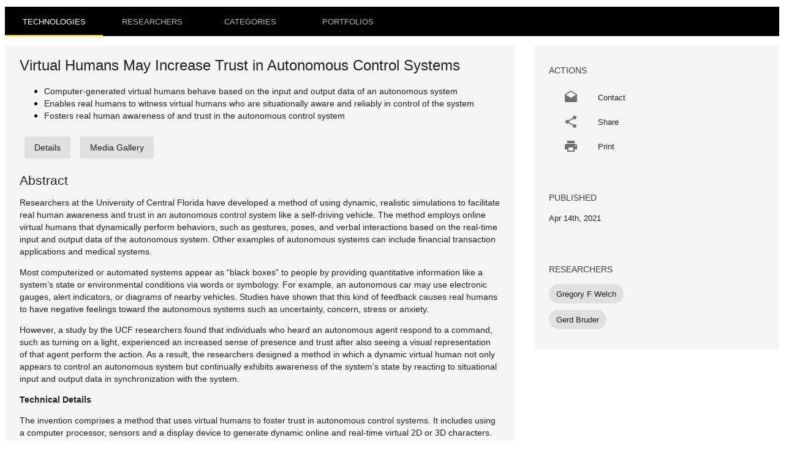

--- FILE ---
content_type: text/html; charset=utf-8
request_url: https://ucf.flintbox.com/technologies/456d84df-7648-4ee5-9fbe-1dc2023e6590
body_size: 604
content:
<!DOCTYPE html>
<html lang='en'>
<head>
<meta charset='utf-8'>
<title> | UCF Flintbox</title>
<meta content='IE=edge,chrome=1' http-equiv='X-UA-Compatible'>
<meta content='on' http-equiv='cleartype'>
<meta content='True' name='HandheldFriendly'>
<meta content='320' name='MobileOptimized'>
<meta content='width=device-width, initial-scale=1.0' name='viewport'>
<meta name="csrf-param" content="authenticity_token" />
<meta name="csrf-token" content="j_RLcj6mjPFQvLuXGQeSOfUjjvmH1diQu66aAZthd3SDzxhGzCnw5lQQXwbiiSwAT6nP803TkBX4sIJ3mM5rBw" />
<link rel="stylesheet" href="/assets/client-16f07f80b024e1d8201741602750642e0a83676bebf300d7f49ff6d1e4000c2a.css" />
<style>
  .flintbox-preloader-spinner div {
    border-color: #000000 transparent transparent transparent;
  }
</style>

<script async src='https://www.googletagmanager.com/gtag/js?id=&quot;G-S5HFJZSHWF&quot;'></script>
<script>
  window.dataLayer = window.dataLayer || [];
  function gtag(){dataLayer.push(arguments);}
  window.gtag = gtag;
  gtag('js', new Date());
</script>
</head>
<body>
<noscript>You need to enable JavaScript to run this app.</noscript>
<div id="flintbox" data-organization-id="82" data-organization-access-key="735da6c7-5d27-4015-bb46-60b45f80225d" data-organization-ga-id="G-QS1206TLX6" data-organization-subdomain="ucf" data-flintbox-ga-id="&quot;G-S5HFJZSHWF&quot;"></div>
<script src="/assets/main.4336cda1.js"></script>
<div class='flintbox-preloader-container'>
<div class='flintbox-preloader-spinner'>
<div></div>
<div></div>
<div></div>
<div></div>
</div>
</div>


<script defer src="https://static.cloudflareinsights.com/beacon.min.js/vcd15cbe7772f49c399c6a5babf22c1241717689176015" integrity="sha512-ZpsOmlRQV6y907TI0dKBHq9Md29nnaEIPlkf84rnaERnq6zvWvPUqr2ft8M1aS28oN72PdrCzSjY4U6VaAw1EQ==" data-cf-beacon='{"version":"2024.11.0","token":"c24cd166a6264a9dbeafbbe67290a7de","r":1,"server_timing":{"name":{"cfCacheStatus":true,"cfEdge":true,"cfExtPri":true,"cfL4":true,"cfOrigin":true,"cfSpeedBrain":true},"location_startswith":null}}' crossorigin="anonymous"></script>
</body>
</html>


--- FILE ---
content_type: text/css
request_url: https://ucf.flintbox.com/assets/client-16f07f80b024e1d8201741602750642e0a83676bebf300d7f49ff6d1e4000c2a.css
body_size: -525
content:
.flintbox-preloader-container{display:flex;justify-content:center;margin-top:5%}#flintbox:not(:empty)~.flintbox-preloader-container{display:none}.flintbox-preloader-spinner{display:inline-block;position:relative;width:128px;height:128px}.flintbox-preloader-spinner div{box-sizing:border-box;display:block;position:absolute;width:128px;height:128px;margin:6px;border:3px solid;border-radius:50%;animation:flintbox-preloader-spinner 1.2s cubic-bezier(0.5, 0, 0.5, 1) infinite;border-color:#777 transparent transparent transparent}.flintbox-preloader-spinner div:nth-child(1){animation-delay:-0.45s}.flintbox-preloader-spinner div:nth-child(2){animation-delay:-0.3s}.flintbox-preloader-spinner div:nth-child(3){animation-delay:-0.15s}@keyframes flintbox-preloader-spinner{0%{transform:rotate(0deg)}100%{transform:rotate(360deg)}}
